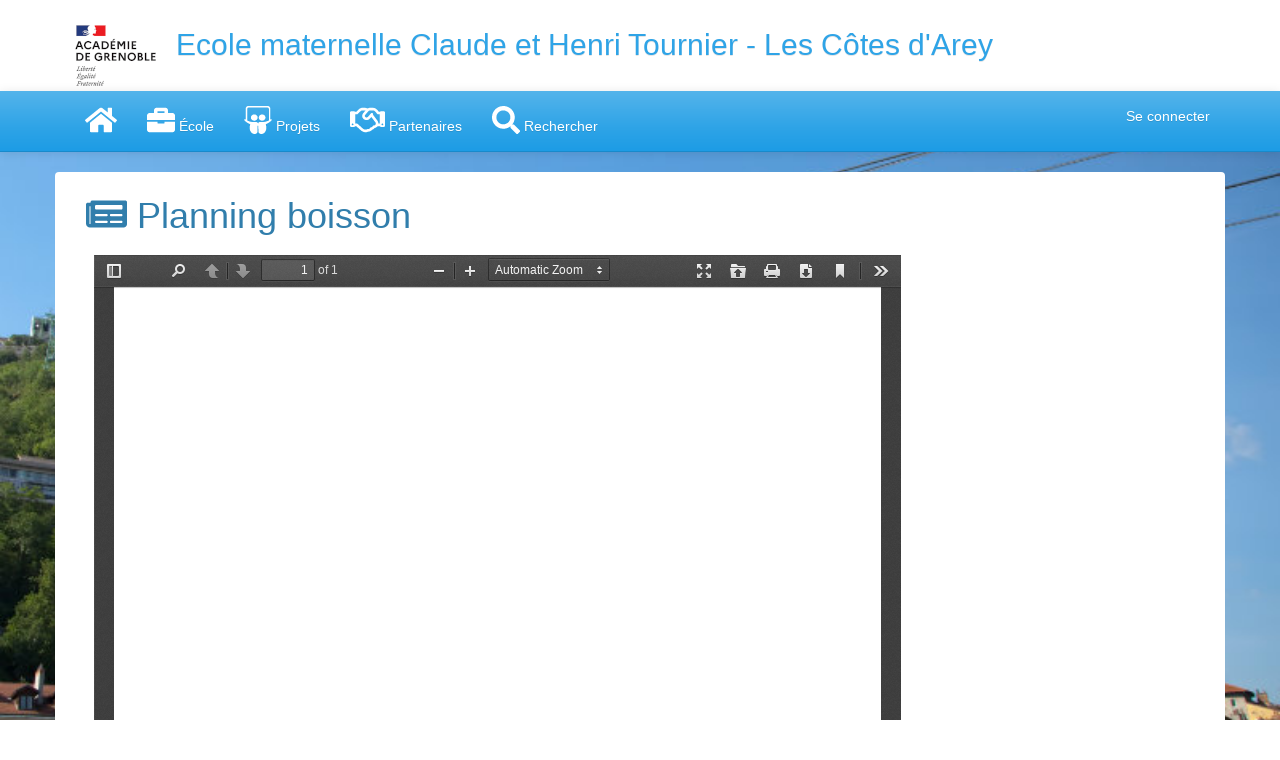

--- FILE ---
content_type: text/html; charset=UTF-8
request_url: https://ecole-maternelle-les-cotes-darey.web.ac-grenoble.fr/article/planning-boisson
body_size: 19767
content:
<!DOCTYPE html>
<html  lang="fr" dir="ltr" prefix="content: http://purl.org/rss/1.0/modules/content/  dc: http://purl.org/dc/terms/  foaf: http://xmlns.com/foaf/0.1/  og: http://ogp.me/ns#  rdfs: http://www.w3.org/2000/01/rdf-schema#  schema: http://schema.org/  sioc: http://rdfs.org/sioc/ns#  sioct: http://rdfs.org/sioc/types#  skos: http://www.w3.org/2004/02/skos/core#  xsd: http://www.w3.org/2001/XMLSchema# ">
  <head>
    <meta charset="utf-8" />
<meta name="title" content="Planning boisson  | Ecole maternelle Claude et Henri Tournier - Les Côtes d&#039;Arey" />
<link rel="canonical" href="http://ecole-maternelle-les-cotes-darey.web.ac-grenoble.fr/article/planning-boisson" />
<meta name="description" content="planning septembre-octobre 2024" />
<meta name="Generator" content="Drupal 8 (https://www.drupal.org)" />
<meta name="MobileOptimized" content="width" />
<meta name="HandheldFriendly" content="true" />
<meta name="viewport" content="width=device-width, initial-scale=1.0" />
<link rel="stylesheet" href="https://fonts.googleapis.com/css?family=Roboto:100&amp;subset=cyrillic" media="all" />
<style media="all">body {background-color: #FFFFFF !important;background-image: url('https://ecole-maternelle-les-cotes-darey.web.ac-grenoble.fr/sites/default/files/media-images/2018-05/grenoble_bulles.jpg') !important;background-repeat: no-repeat !important;background-attachment: fixed !important;background-position: left top !important;z-index: auto;background-size: cover !important;-webkit-background-size: cover !important;-moz-background-size: cover !important;-o-background-size: cover !important;filter: progid:DXImageTransform.Microsoft.AlphaImageLoader(src='https://ecole-maternelle-les-cotes-darey.web.ac-grenoble.fr/sites/default/files/media-images/2018-05/grenoble_bulles.jpg', sizingMethod='scale');-ms-filter: progid:DXImageTransform.Microsoft.AlphaImageLoader(src='https://ecole-maternelle-les-cotes-darey.web.ac-grenoble.fr/sites/default/files/media-images/2018-05/grenoble_bulles.jpg', sizingMethod='scale');}</style>
<link rel="shortcut icon" href="/themes/custom/acadcmsetab2d/favicon.ico" type="image/vnd.microsoft.icon" />
<link rel="canonical" href="/article/planning-boisson" />
<link rel="shortlink" href="/node/112" />
<link rel="revision" href="/article/planning-boisson" />

    <title>Planning boisson  | Ecole maternelle Claude et Henri Tournier - Les Côtes d&#039;Arey</title>
    <link rel="stylesheet" href="/sites/default/files/css/css_TTg6yj2uZErCwYxzoO9kRiKpQBFK1d1EjkNp_WJHxOU.css?qzl6ov" media="all" />
<link rel="stylesheet" href="//cdn.jsdelivr.net/bootswatch/3.3.7/cerulean/bootstrap.min.css" media="all" />
<link rel="stylesheet" href="/sites/default/files/css/css_ckzVp9ZGelNslBzML2VCgSYLGeoluzNGFA8TWmmrY3k.css?qzl6ov" media="all" />

    
<!--[if lte IE 8]>
<script src="/sites/default/files/js/js_VtafjXmRvoUgAzqzYTA3Wrjkx9wcWhjP0G4ZnnqRamA.js"></script>
<![endif]-->

  </head>
  <body class="fontyourface path-node page-node-type-article navbar-is-static-top has-glyphicons">
    <a href="#main-content" class="visually-hidden focusable skip-link">
      Aller au contenu principal
    </a>
    
              <div class="top-header">
      <div class="container">
        <div class="region region-navigation">
    <a class="logo pull-left hidden-xs hidden-sm" href="http://www.ac-grenoble.fr" title="Site académique">
<img src="/sites/default/files/logo-ac-grenoble.png" alt="Site académique">
</a>
    
    <h1 id="site-name">
        <a class="navbar-brand" href="/" title="Accueil" rel="home">Ecole maternelle Claude et Henri Tournier - Les Côtes d&#039;Arey</a>
      </h1>
              <h1 id="site-name-sm" class="visible-xs-inline-block visible-sm-inline-block">
        <a href="/" title="Accueil" class="navbar-brand">
                    </a>
      </h1>

    
  </div>

      </div>
    </div>
    <header class="navbar navbar-default navbar-static-top" id="navbar" role="banner">
              <div class="container">
            <div class="navbar-header">

                          <button type="button" class="navbar-toggle" data-toggle="collapse" data-target="#navbar-collapse">
            <span class="sr-only">Toggle navigation</span>
            <span class="icon-bar"></span>
            <span class="icon-bar"></span>
            <span class="icon-bar"></span>
          </button>
              </div>

                    <div id="navbar-collapse" class="navbar-collapse collapse">
            <div class="region region-navigation-collapsible">
    <nav role="navigation" aria-labelledby="block-acadcmsetab2d-main-menu-menu" id="block-acadcmsetab2d-main-menu">
            <h2 class="sr-only" id="block-acadcmsetab2d-main-menu-menu">Main navigation</h2>

      
              <ul class="menu nav navbar-nav">
                            <li>
        <a href="/" data-drupal-link-system-path="&lt;front&gt;"><i class="fa fa-home fa-2x"></i></a>
                  </li>
                        <li class="expanded dropdown">
         <a href="/group/10" class="dropdown-toggle" data-toggle="dropdown" data-drupal-link-system-path="group/10"><i class="fa fa-briefcase fa-2x"></i> École</a>
                                  <ul class="menu dropdown-menu">
                            <li>
        <a href="/group/14" data-drupal-link-system-path="group/14">Présentation de l&#039;école</a>
                  </li>
                        <li>
        <a href="/group/16" data-drupal-link-system-path="group/16">Infos pratiques</a>
                  </li>
                        <li>
        <a href="/conseils-decole" data-drupal-link-system-path="group/15">Conseils d’école</a>
                  </li>
                        <li>
        <a href="/periscolaire" data-drupal-link-system-path="group/17">Périscolaire</a>
                  </li>
                        <li>
        <a href="/group/28" data-drupal-link-system-path="group/28">Contact, RDV, absences</a>
                  </li>
        </ul>
  
            </li>
                        <li class="expanded dropdown">
         <a href="/group/12" class="dropdown-toggle" data-toggle="dropdown" data-drupal-link-system-path="group/12"><i class="fa fa-slideshare fa-2x"></i> Projets</a>
                                  <ul class="menu dropdown-menu">
                            <li>
        <a href="/projets" data-drupal-link-system-path="group/26">Continuité des apprentissages</a>
                  </li>
        </ul>
  
            </li>
                        <li>
        <a href="/article/les-partenaires-de-lecole" title="Les partenaires de l&#039;école" data-drupal-link-system-path="node/35"><i class="fa fa-handshake-o fa-2x"></i> Partenaires</a>
                  </li>
                        <li>
        <a href="/search" title="Rechercher sur le site" data-drupal-link-system-path="search"><i class="fa fa-search fa-2x"></i> Rechercher</a>
                  </li>
        </ul>
  


  </nav>
<nav role="navigation" aria-labelledby="block-acadcmsetab2d-account-menu-menu" id="block-acadcmsetab2d-account-menu">
            <h2 class="sr-only" id="block-acadcmsetab2d-account-menu-menu">Menu utilisateur</h2>

      
              <ul class="menu nav navbar-nav navbar-right">
                            <li>
        <a href="/user/login" data-drupal-link-system-path="user/login">Se connecter</a>
                  </li>
        </ul>
  


  </nav>

  </div>

        </div>
                    </div>
          </header>
  
  <div role="main" class="main-container container js-quickedit-main-content">
    <div class="row panel">

                              <div class="col-sm-12" role="heading">
              <div class="region region-header">
      

  

  </div>

          </div>
              
            
                  <section class="col-sm-12">

                
                
                          <a id="main-content"></a>
            <div class="region region-content">
      <article data-history-node-id="112" class="node node--type-article node--view-mode-full clearfix">
  
    

  <div>
    
<div class="panel-display bryant-flipped clearfix " >

  <div class="container-fluid">
    <div class="row">
      <div class="col-md-9 radix-layouts-content panel-panel">
        <div class="panel-panel-inner">
		  <div class="block-region-contentmain"><section class="views-element-container block block-views block-views-blockmise-en-page-article-block-1 clearfix">
  
    

      <div class="form-group"><div class="view view-mise-en-page-article view-id-mise_en_page_article view-display-id-block_1 js-view-dom-id-1ff7c677461a80383f26262d642a383be636b2fd541592f8c806b5f834db37ab">
  
    
      
      <div class="view-content">
          <div class="views-row">
    <div><h1><i class="fas fa-newspaper"></i> Planning boisson </h1></div>
  </div>

    </div>
  
          </div>
</div>

  </section>
<section class="block block-ctools-block block-entity-fieldnodefield-composant-article clearfix">
  
    

      
      <div class="field field--name-field-composant-article field--type-entity-reference-revisions field--label-hidden field--items">
              <div class="field--item">  <div class="clearfix paragraph paragraph--type--pdf-integre paragraph--view-mode--default">
          
            <div class="field field--name-field-prgh-media-pdf field--type-entity-reference field--label-hidden field--item"><div>
    
    

  
  <div class="field field--name-field-media-file field--type-file field--label-visually_hidden">
    <div class="field--label sr-only">Fichier</div>
              <div class="field--item"><iframe  class="pdf" webkitallowfullscreen="" mozallowfullscreen="" allowfullscreen="" frameborder="no" width="100%" height="800" src="/libraries/pdf.js/web/viewer.html?file=https%3A%2F%2Fecole-maternelle-les-cotes-darey.web.ac-grenoble.fr%2Fsites%2Fdefault%2Ffiles%2Fmedia-pdf%2F2023-08%2Fmode_demploi_gouter_collectif.pdf" data-src="https://ecole-maternelle-les-cotes-darey.web.ac-grenoble.fr/sites/default/files/media-pdf/2023-08/mode_demploi_gouter_collectif.pdf"></iframe>
</div>
          </div>

</div>
</div>
      
      </div>
</div>
              <div class="field--item">  <div class="clearfix paragraph paragraph--type--pdf-integre paragraph--view-mode--default">
          
            <div class="field field--name-field-prgh-media-pdf field--type-entity-reference field--label-hidden field--item"><div>
    
    

  
  <div class="field field--name-field-media-file field--type-file field--label-visually_hidden">
    <div class="field--label sr-only">Fichier</div>
              <div class="field--item"><iframe  class="pdf" webkitallowfullscreen="" mozallowfullscreen="" allowfullscreen="" frameborder="no" width="100%" height="800" src="/libraries/pdf.js/web/viewer.html?file=https%3A%2F%2Fecole-maternelle-les-cotes-darey.web.ac-grenoble.fr%2Fsites%2Fdefault%2Ffiles%2Fmedia-pdf%2F2024-08%2Fplanning_gouter_sept-oct_2024.pdf" data-src="https://ecole-maternelle-les-cotes-darey.web.ac-grenoble.fr/sites/default/files/media-pdf/2024-08/planning_gouter_sept-oct_2024.pdf"></iframe>
</div>
          </div>

</div>
</div>
      
      </div>
</div>
          </div>
  
  </section>
<section class="views-element-container block block-views block-views-blockmise-en-page-article-blc-date-publication clearfix">
  
    

      <div class="form-group"><div class="view view-mise-en-page-article view-id-mise_en_page_article view-display-id-blc_date_publication js-view-dom-id-cdca1567a54ba5c3e51c78fd3a61507ea7c2463421d900fcc99dea83a0d74d1b">
  
    
      
      <div class="view-content">
          <div class="views-row">
    <div><span>Publié le 24/08/2024</span></div>
  </div>

    </div>
  
          </div>
</div>

  </section>
<section class="views-element-container block block-views block-views-blockmise-en-page-article-blc-date-modification clearfix">
  
    

      <div class="form-group"><div class="view view-mise-en-page-article view-id-mise_en_page_article view-display-id-blc_date_modification js-view-dom-id-7dae1816f4b13fcbf73dbc608fcd8d2a26873bf015dbc57ee9c4ca27279e97df">
  
    
      
      <div class="view-content">
          <div class="views-row">
    <div><span>Modifié le 24/08/2024</span></div>
  </div>

    </div>
  
          </div>
</div>

  </section>
</div>
        </div>
      </div>
      <div class="col-md-3 radix-layouts-sidebar panel-panel">
        <div class="panel-panel-inner">
		  <div class="block-region-sidebar"><section class="views-element-container block block-views block-views-blockmise-en-page-article-blc-art-operation clearfix">
  
    

      <div class="form-group"><div class="view view-mise-en-page-article view-id-mise_en_page_article view-display-id-blc_art_operation js-view-dom-id-9726164be81c4be4f23194e3661eedffb78e37b203a5a009d0467806616ab6f9">
  
    
      
      <div class="view-content">
          <div class="views-row">
    <div class="views-field views-field-operations"><span class="field-content"><div class="links btn-group dropdown">
  
  
</div>
</span></div>
  </div>

    </div>
  
          </div>
</div>

  </section>
<section class="views-element-container block block-views block-views-blockmise-en-page-article-blc-art-parent clearfix">
  
    

      <div class="form-group"><div class="view view-mise-en-page-article view-id-mise_en_page_article view-display-id-blc_art_parent js-view-dom-id-7469fd95f929a6f2720d32d8be1e4bfe5341800a9810a835433118652299d7f6">
  
    
      
      <div class="view-content">
          <div class="views-row">
    
  </div>

    </div>
  
          </div>
</div>

  </section>
<section class="views-element-container block block-views block-views-blockmise-en-page-article-blc-art-list-rbr clearfix">
  
    

      <div class="form-group"><div class="view view-mise-en-page-article view-id-mise_en_page_article view-display-id-blc_art_list_rbr js-view-dom-id-fb13bc2aa986d91e5a81ca64fcc85c6498d8f946c98455257cfd2f012c518b61">
  
    
      
  
          </div>
</div>

  </section>
</div>
        </div>
      </div>
    </div>
  </div>

</div><!-- /.bryant-flipped -->

  </div>
</article>

      <ul class="list-inline local-actions"></ul>
  
  </div>

              </section>

                </div>
  </div>

      <footer class="footer panel container" role="contentinfo">
        <div class="region region-footer">
    <section id="block-acadcmsetab2d-pieddepage" class="block block-block-content block-block-contentb16baf51-faef-42b1-ae65-0c88da480a5e clearfix">
  
    

      
      <div class="field field--name-field-blc-composant field--type-entity-reference-revisions field--label-hidden field--items">
              <div class="field--item">  <div class="clearfix paragraph paragraph--type--texte paragraph--view-mode--default">
          
<div  class="row col-md-12">
      
            <div class="field field--name-field-prgh-texte1 field--type-text-long field--label-hidden field--item"><div class="row"><!-- @TODO: Add extra classes -->
<div class="panel-panel left col-sm-4">
<div class="panel-pane pane-node pied-page-liens">
<div class="pane-content">
<article about="/content/pied-de-page-liens" class="node node-code-html node-teaser clearfix" id="node-46" typeof="sioc:Item foaf:Document"><header><span class="rdf-meta element-hidden" content="" property="dc:title"></span></header><div class="field field-name-body field-type-text-with-summary field-label-hidden">
<div class="field-items">
<div class="field-item even" property="content:encoded">
<p><strong>Académie de Grenoble</strong><br /><a href="http://www.ac-grenoble.fr/" target="_blank">www.ac-grenoble.fr</a></p>

<p> </p>
</div>
</div>
</div>
</article></div>
</div>
</div>

<div class="panel-panel middle col-sm-4">
<div class="panel-pane pane-node pied-page-directions">
<div class="pane-content">
<article about="/content/pied-de-page-directions" class="node node-code-html node-teaser clearfix" id="node-47" typeof="sioc:Item foaf:Document"><header><span class="rdf-meta element-hidden" content="" property="dc:title"></span></header><div class="field field-name-body field-type-text-with-summary field-label-hidden">
<div class="field-items">
<div class="field-item even" property="content:encoded">
<p><strong>DSDEN - Direction des Services Départementaux</strong></p>

<p><a href="/">38 - Direction des services départementaux de l'éducation nationale Isère</a></p>

<p><br />
Plan d'accès<span class="ext"></span> (Lien à créer)</p>
</div>
</div>
</div>
</article></div>
</div>
</div>

<div class="panel-panel right col-sm-4">
<div class="panel-pane pane-node pied-page-contact">
<div class="pane-content">
<article about="/content/pied-de-page-contact" class="node node-code-html node-teaser clearfix" id="node-48" typeof="sioc:Item foaf:Document"><div class="field field-name-body field-type-text-with-summary field-label-hidden">
<div class="field-items">
<div class="field-item even" property="content:encoded">
<p><a href="/article/mentions-legales"><strong>Mentions légales</strong></a></p>
</div>
</div>
</div>

<footer> </footer></article></div>
</div>
</div>
</div>
</div>
      
  </div>
      </div>
</div>
          </div>
  
  </section>
<section id="block-imagedarriereplanpardefaut" class="block block-block-content block-block-contenta186a642-140c-4c52-813b-65fc348a7db6 clearfix">
  
    

      
            <div class="field field--name-field-background field--type-entity-reference field--label-hidden field--item"><div>
    
    

  
  <div class="field field--name-field-media-image field--type-image field--label-visually_hidden">
    <div class="field--label sr-only">Image</div>
              <div class="field--item"></div>
          </div>

</div>
</div>
      
  </section>

  </div>

    </footer>
  
<div id="sub_footer"></div>
    
    <script type="application/json" data-drupal-selector="drupal-settings-json">{"path":{"baseUrl":"\/","scriptPath":null,"pathPrefix":"","currentPath":"node\/112","currentPathIsAdmin":false,"isFront":false,"currentLanguage":"fr"},"pluralDelimiter":"\u0003","back_to_top":{"back_to_top_button_trigger":"100","back_to_top_prevent_on_mobile":1,"back_to_top_prevent_in_admin":0,"back_to_top_button_type":"image","back_to_top_button_text":"D\u00e9filer vers le haut"},"floatingBlock":{"blocks":{"#navbar":[]}},"data":{"extlink":{"extTarget":true,"extClass":"ext","extLabel":"","extImgClass":false,"extSubdomains":true,"extExclude":"","extInclude":"","extCssExclude":"","extCssExplicit":"","extAlert":false,"extAlertText":"","mailtoClass":"0","mailtoLabel":""}},"bootstrap":{"forms_has_error_value_toggle":1,"popover_enabled":1,"popover_animation":1,"popover_container":"body","popover_content":"","popover_delay":"0","popover_html":0,"popover_placement":"right","popover_selector":"","popover_title":"","popover_trigger":"click","popover_trigger_autoclose":1,"tooltip_enabled":1,"tooltip_animation":1,"tooltip_container":"body","tooltip_delay":"0","tooltip_html":0,"tooltip_placement":"auto left","tooltip_selector":"","tooltip_trigger":"hover"},"field_group":{"html_element":{"mode":"default","context":"view","settings":{"label":"div","element":"div","show_label":false,"label_element":"","attributes":"","effect":"none","speed":"fast","id":"","classes":"row col-md-12"}}},"user":{"uid":0,"permissionsHash":"83caeeba3db2d8f0aedc0e027be89a9a5d645902d4f98472cc0d79fbe735de95"}}</script>
<script src="/sites/default/files/js/js_y1-1em__CekqtBjFsgkUK_14uRFvHnFpDouwQith6M4.js"></script>
<script src="//cdn.jsdelivr.net/bootstrap/3.3.7/js/bootstrap.min.js"></script>
<script src="/sites/default/files/js/js_WSTcVPGeHyIHjLK0BTjKi4x7D0rnGwWkOxnrHpLBo7E.js"></script>

  </body>
</html>


--- FILE ---
content_type: text/css
request_url: https://ecole-maternelle-les-cotes-darey.web.ac-grenoble.fr/sites/default/files/css/css_ckzVp9ZGelNslBzML2VCgSYLGeoluzNGFA8TWmmrY3k.css?qzl6ov
body_size: 4440
content:
.glyphicon-spin,a .glyphicon-spin{display:inline-block}.alert a,.field--label,.file{font-weight:700}.file,.file-link{width:100%}.tabs-left>.nav-tabs>li:focus,.tabs-left>.nav-tabs>li>a:focus,.tabs-right>.nav-tabs>li:focus,.tabs-right>.nav-tabs>li>a:focus{outline:0}.panel-title:focus,.panel-title:hover,a .glyphicon-spin{text-decoration:none}.image-widget.row,.region-help .block,.tabledrag-changed-warning{overflow:hidden}.alert-sm{padding:5px 10px}.alert-success a,.alert-success a:focus,.alert-success a:hover{color:#356635}.alert-info a,.alert-info a:focus,.alert-info a:hover{color:#2d6987}.alert-warning a,.alert-warning a:focus,.alert-warning a:hover{color:#a47e3c}.alert-danger a,.alert-danger a:focus,.alert-danger a:hover{color:#953b39}@-webkit-keyframes glyphicon-spin{0%{-webkit-transform:rotate(0);transform:rotate(0)}100%{-webkit-transform:rotate(359deg);transform:rotate(359deg)}}@-o-keyframes glyphicon-spin{0%{-o-transform:rotate(0);transform:rotate(0)}100%{-o-transform:rotate(359deg);transform:rotate(359deg)}}@keyframes glyphicon-spin{0%{-webkit-transform:rotate(0);-o-transform:rotate(0);transform:rotate(0)}100%{-webkit-transform:rotate(359deg);-o-transform:rotate(359deg);transform:rotate(359deg)}}.glyphicon-spin{-webkit-animation:glyphicon-spin 1s infinite linear;-o-animation:glyphicon-spin 1s infinite linear;animation:glyphicon-spin 1s infinite linear}html.js .btn .ajax-throbber{margin-left:.5em;margin-right:-.25em}html.js .form-item .input-group-addon .glyphicon{color:#999;opacity:.5;-webkit-transition:150ms color,150ms opacity;-o-transition:150ms color,150ms opacity;transition:150ms color,150ms opacity}html.js .form-item .input-group-addon .glyphicon.glyphicon-spin{color:#2FA4E7;opacity:1}html.js .form-item .input-group-addon .input-group-addon{background-color:#fff}html.js .ajax-new-content:empty{display:none!important}.field--label-inline .field--items,.field--label-inline .field--label{float:left}.field--label-inline .field--items,.field--label-inline .field--label,.field--label-inline>.field--item{padding-right:.5em}[dir=rtl] .field--label-inline .field--items,[dir=rtl] .field--label-inline .field--label{padding-left:.5em;padding-right:0}.field--label-inline .field--label::after{content:':'}.file{display:table;font-size:75%;margin:5px 0}.file-icon,.file-link,.file-size,.file>.tabledrag-changed{display:table-cell;vertical-align:middle}.file>span{background:#fff;color:#2FA4E7;border-bottom:1px solid #ccc;border-top:1px solid #ccc}.file>span:first-child{border-left:1px solid #ccc}.file>span:last-child{border-right:1px solid #ccc}.file>.tabledrag-changed{background:#fcf8e3;border-radius:0;color:#c09853;padding:0 1em;top:0}.file>.tabledrag-changed,.file>.tabledrag-changed:last-child{border:1px solid #f8e5be}.file-icon{font-size:150%;padding:.25em .5em;text-align:center}.file-link a,.file-link a:active,.file-link a:focus,.file-link a:hover{color:inherit}.file-size{padding:0 1em;text-align:right;white-space:pre}.filter-wrapper{background-color:#fff;border:1px solid #ddd;border-top:0;border-radius:0 0 4px 4px;-webkit-box-shadow:0 1px 1px rgba(0,0,0,.05);box-shadow:0 1px 1px rgba(0,0,0,.05);margin-bottom:0;padding:10px;height:51px}.filter-help{float:right;line-height:1;margin:.5em 0 0}.nav.nav-tabs.filter-formats{margin-bottom:15px}table .checkbox.form-no-label,table .radio.form-no-label{margin-bottom:0;margin-top:0}.select-wrapper{display:inline-block;position:relative;width:100%}.form-inline .select-wrapper{width:auto}.input-group .select-wrapper{display:table-cell}.input-group .select-wrapper:first-child .form-control:first-child{border-bottom-left-radius:4px;border-top-left-radius:4px}.input-group .select-wrapper:last-child .form-control:first-child{border-bottom-right-radius:4px;border-top-right-radius:4px}.select-wrapper select{-webkit-appearance:none;-moz-appearance:none;appearance:none;line-height:1;padding-right:2em}.select-wrapper select::-ms-expand{opacity:0}.select-wrapper:after{color:#2FA4E7;content:'▼';font-style:normal;font-weight:400;line-height:1;margin-top:-.5em;padding-right:.5em;pointer-events:none;position:absolute;right:0;top:50%;z-index:10}.has-glyphicons .select-wrapper:after{-webkit-font-smoothing:antialiased;-moz-osx-font-smoothing:grayscale;content:'\e114';display:inline-block;font-family:'Glyphicons Halflings'}.has-error .select-wrapper:after{color:#b94a48}.has-success .select-wrapper:after{color:#468847}.has-warning .select-wrapper:after{color:#c09853}.form-required:after{background-image:url(/themes/contrib/bootstrap/css/images/required.svg);-webkit-background-size:10px 7px;background-size:10px 7px;content:"";display:inline-block;line-height:1;height:7px;width:10px}.form-actions .btn,.form-actions .btn-group{margin-right:10px}.form-actions .btn-group .btn{margin-right:0}a .glyphicon.icon-before,a.icon-before .glyphicon{margin-right:.25em}a .glyphicon.icon-after,a.icon-after .glyphicon{margin-left:.25em}.btn .glyphicon.icon-before,.btn.icon-before .glyphicon{margin-left:-.25em;margin-right:.25em}.btn .glyphicon.icon-after,.btn.icon-after .glyphicon{margin-left:.25em;margin-right:-.25em}body{position:relative}body.navbar-is-static-top{margin-top:0}body.navbar-is-fixed-top{margin-top:65px}body.navbar-is-fixed-bottom{padding-bottom:65px}@media screen and (max-width:767px){body.toolbar-vertical.navbar-is-fixed-bottom .toolbar-bar,body.toolbar-vertical.navbar-is-fixed-top .toolbar-bar{position:fixed}body.toolbar-vertical.navbar-is-fixed-bottom header,body.toolbar-vertical.navbar-is-fixed-top header{z-index:500}body.toolbar-vertical.navbar-is-fixed-top header{top:39px}}@media screen and (min-width:768px){body{margin-top:15px}.navbar.container{max-width:720px}}@media screen and (min-width:992px){.navbar.container{max-width:940px}}@media screen and (min-width:1200px){.navbar.container{max-width:1140px}}.navbar .logo{margin-right:-15px;padding-left:15px;padding-right:15px}@media screen and (min-width:768px){.navbar .logo{margin-right:0;padding-left:0}}.is-unpublished{background-color:#fff4f4}.node-preview-container{margin-top:-15px}.node-preview-form-select{padding:15px}.panel-title{display:block;margin:-10px -15px;padding:10px 15px}.panel-title,.panel-title:focus,.panel-title:hover,.panel-title:hover:focus{color:inherit}.progress-wrapper{margin-bottom:15px}.progress-wrapper:last-child .progress{margin-bottom:5px}.progress-wrapper .message{font-weight:700;margin-bottom:5px}.progress-wrapper .percentage,.progress-wrapper .progress-label{font-size:12px}.progress-wrapper .progress-bar{min-width:2em}.tabledrag-toggle-weight{float:right;margin:1px 2px 1px 10px}.tabledrag-changed-warning{margin:0}.tabledrag-handle{color:#999;cursor:move;float:left;font-size:125%;line-height:1;margin:-10px 0 0 -10px;padding:10px}.tabledrag-handle:focus,.tabledrag-handle:hover{color:#2FA4E7}.indentation{float:left;height:1.7em;margin:-.4em .2em -.4em -.4em;padding:.42em 0 .42em .6em;width:20px}[dir=rtl] .indentation{float:right;margin:-.4em -.4em -.4em .2em;padding:.42em .6em .42em 0}.local-actions{margin:10px 0 10px -5px}.tabs--secondary{margin:10px 0 5px}.tabbable{margin-bottom:20px}.tabs-below>.nav-tabs,.tabs-left>.nav-tabs,.tabs-right>.nav-tabs{border-bottom:0}.tabs-below>.nav-tabs .summary,.tabs-left>.nav-tabs .summary,.tabs-right>.nav-tabs .summary{color:#999;font-size:12px}.tab-pane>.panel-heading{display:none}.tab-content>.active{display:block}.tabs-below>.nav-tabs{border-top:1px solid #ddd}.tabs-below>.nav-tabs>li{margin-top:-1px;margin-bottom:0}.page-header,body.toolbar-loading{margin-top:0}.tabs-below>.nav-tabs>li>a{border-radius:0 0 4px 4px}.tabs-below>.nav-tabs>li>a:focus,.tabs-below>.nav-tabs>li>a:hover{border-top-color:#ddd;border-bottom-color:transparent}.tabs-below>.nav-tabs>.active>a,.tabs-below>.nav-tabs>.active>a:focus,.tabs-below>.nav-tabs>.active>a:hover{border-color:transparent #ddd #ddd}.tabs-left>.nav-tabs,.tabs-right>.nav-tabs{padding-bottom:20px;width:220px}.tabs-left>.nav-tabs>li,.tabs-right>.nav-tabs>li{float:none}.tabs-left>.nav-tabs>li>a,.tabs-right>.nav-tabs>li>a{margin-right:0;margin-bottom:3px}.tabs-left>.tab-content,.tabs-right>.tab-content{border-radius:0 4px 4px;border:1px solid #ddd;-webkit-box-shadow:0 1px 1px rgba(0,0,0,.05);box-shadow:0 1px 1px rgba(0,0,0,.05);overflow:hidden;padding:10px 15px}.tabs-left>.nav-tabs{float:left;margin-right:-1px}.tabs-left>.nav-tabs>li>a{border-radius:4px 0 0 4px}.tabs-left>.nav-tabs>li>a:focus,.tabs-left>.nav-tabs>li>a:hover{border-color:#eee #ddd #eee #eee}.tabs-left>.nav-tabs>.active>a,.tabs-left>.nav-tabs>.active>a:focus,.tabs-left>.nav-tabs>.active>a:hover{border-color:#ddd transparent #ddd #ddd;-webkit-box-shadow:-1px 1px 1px rgba(0,0,0,.05);box-shadow:-1px 1px 1px rgba(0,0,0,.05)}.tabs-right>.nav-tabs{float:right;margin-left:-1px}.tabs-right>.nav-tabs>li>a{border-radius:0 4px 4px 0}.tabs-right>.nav-tabs>li>a:focus,.tabs-right>.nav-tabs>li>a:hover{border-color:#eee #eee #eee #ddd;-webkit-box-shadow:1px 1px 1px rgba(0,0,0,.05);box-shadow:1px 1px 1px rgba(0,0,0,.05)}.tabs-right>.nav-tabs>.active>a,.tabs-right>.nav-tabs>.active>a:focus,.tabs-right>.nav-tabs>.active>a:hover{border-color:#ddd #ddd #ddd transparent}body.toolbar-fixed .toolbar-oriented .toolbar-bar{z-index:1031}body.toolbar-fixed .navbar-fixed-top{top:39px}body.toolbar-fixed.toolbar-horizontal.toolbar-tray-open .navbar-fixed-top{top:79px}body.toolbar-fixed.toolbar-vertical.toolbar-tray-open .navbar-fixed-top{left:240px}body.toolbar-fixed.toolbar-vertical.toolbar-tray-open.toolbar-fixed{margin-left:240px}body.toolbar-fixed.toolbar-vertical.toolbar-tray-open.toolbar-fixed .toolbar-tray{padding-bottom:40px}body.toolbar-fixed.toolbar-vertical.toolbar-tray-open.toolbar-fixed .toolbar-tray,body.toolbar-fixed.toolbar-vertical.toolbar-tray-open.toolbar-fixed .toolbar-tray>.toolbar-lining:before{width:240px}body.toolbar-loading.toolbar{margin-bottom:15px}.form-group:last-child,.panel:last-child,.popover ol:last-child,.popover ul:last-child,p:last-child{margin-bottom:0}.ui-autocomplete{background:#fff;-webkit-background-clip:padding-box;background-clip:padding-box;border:1px solid #ccc;border:1px solid rgba(0,0,0,.15);border-radius:4px;-webkit-box-shadow:0 6px 12px rgba(0,0,0,.175);box-shadow:0 6px 12px rgba(0,0,0,.175);color:inherit;font-family:"Helvetica Neue",Helvetica,Arial,sans-serif;font-size:14px;list-style:none;min-width:160px;padding:5px 0;text-align:left;z-index:1000}.ui-autocomplete .ui-menu-item{border:0;border-radius:0;clear:both;color:#333;cursor:pointer;display:block;font-weight:400;line-height:1.42857143;margin:0;outline:0;padding:3px 20px;text-decoration:none;white-space:nowrap}.ui-autocomplete .ui-menu-item.ui-state-active,.ui-autocomplete .ui-menu-item.ui-state-focus,.ui-autocomplete .ui-menu-item.ui-state-hover{background:#2FA4E7;color:#fff}ol,ul{padding-left:1.5em}.footer{margin-top:45px;padding-top:35px;padding-bottom:36px;border-top:1px solid #E5E5E5}.region-help>.glyphicon{font-size:18px;float:left;margin:-.05em .5em 0 0}.control-group .help-inline,.help-block{color:#999;font-size:12px;margin:5px 0 10px;padding:0}.control-group .help-inline:first-child,.help-block:first-child{margin-top:0}
#fieldset_term_access{display:none;}.ipe-category-picker-search{display:none;}.ipe-categories [data-category="Columns: 1"]{display:none;}[data-category="Columns: 2"]{display:none;}.ipe-categories [data-category="Columns: 3"]{display:none;}.ipe-categories [data-category="Display Suite"]{display:none;}.ipe-categories [data-category="Chaos tools"]{display:none;}[data-category="Classe"]{display:none;}.ipe-categories [data-category="Formulaires"]{display:none;}.ipe-categories [data-category="Group"]{display:none;}.ipe-categories [data-category="Group content"]{display:none;}[data-category="Groupe"]{display:none;}.ipe-categories [data-category="Lists (Views)"]{display:none;}.ipe-categories [data-category="Rubrique"]{display:none;}.ipe-categories [data-category="Simplenews"]{display:none;}.ipe-categories [data-category="System"]{display:none;}.ipe-categories [data-category="Système"]{display:none;}.ipe-categories [data-category="User"]{display:none;}.ipe-categories [data-category="Views"]{display:none;}.ipe-categories [data-category="core"]{display:none;}.ipe-categories [data-category="Menus"]{display:none;}.ipe-categories [data-category="Content"]{display:none;}.ipe-categories [data-category="Business Rules"]{display:none;}.ipe-categories [data-category="Users Guide Csv Export"]{display:none;}.ipe-categories [data-category="Users Guide Csv Import"]{display:none;}.ipe-categories [data-category="A masquer"]{display:none;}.top-header{background-color:#FFFFFF;}[id*="edit-preview--"]{display:none;}.ipe-blockpicker-item [data-plugin-id="block_content:b16baf51-faef-42b1-ae65-0c88da480a5e"]{display:none;}.ipe-blockpicker-item [data-plugin-id="block_content:a186a642-140c-4c52-813b-65fc348a7db6"]{display:none;}.ipe-category-count{display:none;}.navbar-brand{font-size:30px;}h2.block-title{padding:6px;padding-left:15px;border:1px solid 1;border-radius:3px;}.tabledrag-toggle-weight{display:none;}.carousel-design1 .carousel .play-button,.carousel-design1 .carousel .pause-button{position:absolute;bottom:15px;left:15px;border-radius:12px;background:#5b5959;border:1px solid #5b5959;z-index:2;padding-left:5px;padding-right:3px;}.carousel-design1 .carousel .play-button:hover,.carousel-design1 .carousel .pause-button:hover{border-color:#808080;background:#5b5959;color:#5b5959;}.carousel-design1 .carousel{background:#5b5959;overflow:hidden;}.carousel-design1 .carousel:before,.carousel-design1 .carousel:after{content:" ";display:table;}.carousel-design1 .carousel:after{clear:both;}.carousel-design1 .carousel:before,.carousel-design1 .carousel:after{content:" ";display:table;}.carousel-design1 .carousel:after{clear:both;}.carousel-design1 .carousel .carousel-inner .item > a{float:right;width:57.34%;}.carousel-design1 .carousel .carousel-inner .item > a img{float:right;}.carousel-design1 .carousel .carousel-indicators{bottom:0;left:32%;}.carousel-design1 .carousel .carousel-inner .item .carousel-caption{float:left;width:42.66%;position:relative;left:auto;right:auto;bottom:auto;padding:40px 15px;text-align:left;background:#5b5959;z-index:0;}@media screen and (max-width:640px){.carousel-design1 p{display:none;}}.rbr-titre{padding:12px;background-color:#ffffffad;}.rbrDescription{padding:35px;display:inline-block;}.rbrBandeau p{background-color:#ffffff;padding:10px;margin-top:-15px;}.field--item{padding:0.2em;}.navbar-fixed-top,.navbar-static-top{z-index:100;}.dropdown-submenu{position:relative;}.dropdown-submenu>.dropdown-menu{top:0;left:100%;margin-top:-6px;margin-left:-1px;-webkit-border-radius:0 6px 6px 6px;-moz-border-radius:0 6px 6px;border-radius:0 6px 6px 6px;}.dropdown-submenu:hover>.dropdown-menu{display:block;}.dropdown-submenu>a:after{display:block;content:" ";float:right;width:0;height:0;border-color:transparent;border-style:solid;border-width:5px 0 5px 5px;border-left-color:#ccc;margin-top:5px;margin-right:-10px;}.dropdown-submenu:hover>a:after{border-left-color:#fff;}.dropdown-submenu.pull-left{float:none;}.dropdown-submenu.pull-left>.dropdown-menu{left:-100%;margin-left:10px;-webkit-border-radius:6px 0 6px 6px;-moz-border-radius:6px 0 6px 6px;border-radius:6px 0 6px 6px;}.cas-login-link{background-color:red;border-radius:4px;padding:8px;color:#fff;float:right;position:absolute;top:155px;left:150px;}a#edit-cas-login-link{color:#fff;}.cas-login-link:before{font-family:"Glyphicons Halflings";content:"\e161";margin-right:5px;}@media screen and (min-width:1800px){#sub_footer{min-height:100vh;}}
.title-container{text-transform:uppercase;font-size:x-large;}.forum-container li.list-group-item:nth-child(odd),.forum-clist li.list-group-item:nth-child(odd){background:#fafafa;}.forum-container li.list-group-item:first-child{background-color:#033c73;color:#fff;}.forum-comments{background:#dbdbdb;color:#fff;width:40px;height:40px;border-radius:20px;display:inline-block;text-align:center;font-size:large;transition:0.15s all linear;padding-top:8px;margin:8px 25%;}.as-block{display:block;}.forum-container .title-h2{font-size:x-large;}.forum-list .title-h2{font-size:larger;}.forum-container .number-posts{font-size:x-large;}.img-circle{margin:auto;}.post-date{color:#aaa;font-size:x-small;}@media (max-width:768px){.col-xs-text-center{text-align:center;}.title-container,.title-h2{font-size:medium;}.forum-comments{margin:0;}.post-number,.post-info{margin-top:10px;}.post-number{text-align:left;}}@media (min-width:1024px){.post-info{margin-top:10px;}}@media (max-width:1025px){.col-sm-text-center{text-align:center;}}.forum__title div{font-size:small;border-left:#aaa solid 3px;margin-left:2em;padding-left:1em;}.forum__title div .as-block{display:inline-block;}.forum__title div:first-child{font-size:x-large;border:none;margin:0;padding:0;}.path-forum li.action-links{list-style-type:none;margin-bottom:20px;}.path-forum li.action-links .btn-success{background-color:#033c73;border-color:none;padding:5px 10px;font-size:unset;font-weight:bold;}.page-node-type-forum article.js-comment{padding:1em;}.page-node-type-forum article.js-comment footer{border-bottom:#eee solid 1px;}.page-node-type-forum article.js-comment footer p{display:inline-block;color:#999;margin:0;}.page-node-type-forum article.js-comment:nth-of-type(odd){background-color:#f8f8f8;}.page-node-type-forum article.js-comment:nth-of-type(even){background-color:white;}.page-node-type-forum article.js-comment h3{display:none;}.page-node-type-forum article.js-comment .field--item{padding:30px 0;}.page-node-type-forum article.js-comment .list-inline{padding:5px;text-align:right;}.page-node-type-forum article.js-comment .list-inline a{color:#999;}.page-node-type-forum article.js-comment .list-inline .comment-delete a{color:red;}.page-node-type-forum article.js-comment .list-inline .special-comment-reply{color:#777;font-size:1.2em;}.page-node-type-forum article.js-comment .list-inline .comment-reply a{color:#777;font-weight:bold;}.page-node-type-forum article .field--name-taxonomy-forums{color:#fff;background:#999;text-align:center;padding:5px 0;}.page-node-type-forum article .field--name-taxonomy-forums a{color:#fff;text-decoration:underline;font-weight:bold;}.page-node-type-forum article .field--label,.page-node-type-forum article .field--item{display:inline-block;}
